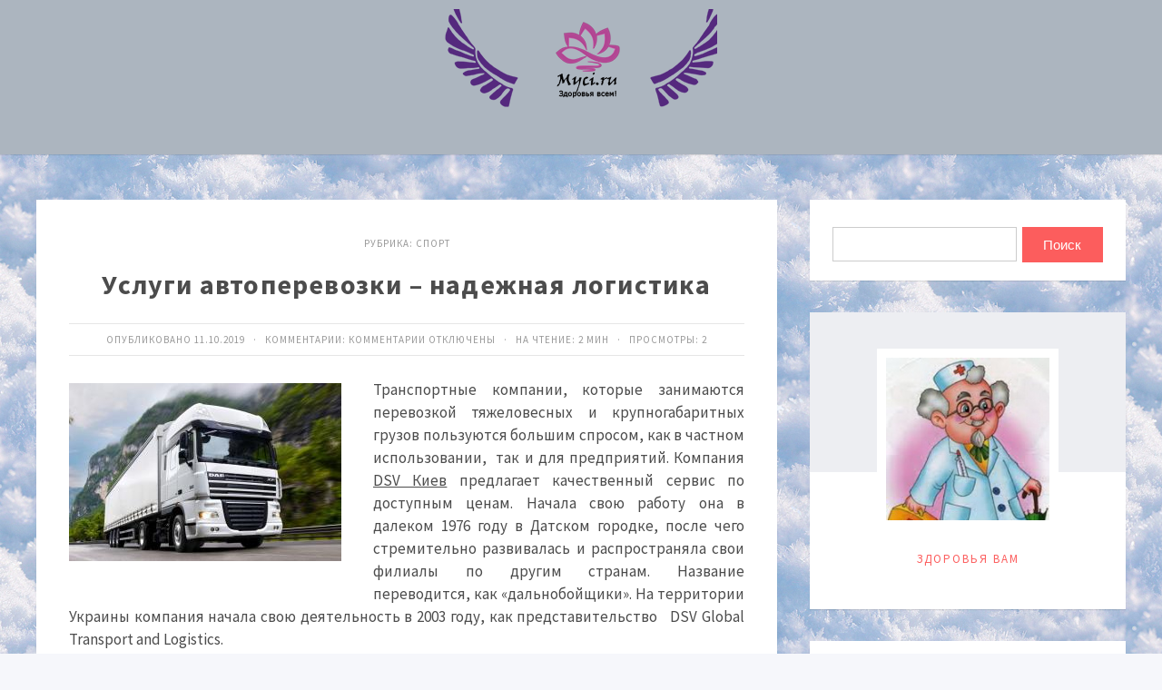

--- FILE ---
content_type: text/html; charset=UTF-8
request_url: https://myci.ru/sport/yslygi-avtoperevozki-nadejnaia-logistika
body_size: 57704
content:
<!DOCTYPE html>
<html lang="ru-RU" class="no-js">
<head>
<meta charset="UTF-8">
<meta name="viewport" content="width=device-width, initial-scale=1">
<link rel="profile" href="http://gmpg.org/xfn/11">
<!-- фавикон -->
<link href="https://myci.ru/wp-content/uploads/2019/06/favicon_m.png" rel="icon" type="image/x-icon"><title>Услуги автоперевозки – надежная логистика | Здоровья Вам</title>
<meta name='robots' content='max-image-preview:large' />

<!-- This site is optimized with the Yoast SEO plugin v13.2 - https://yoast.com/wordpress/plugins/seo/ -->
<meta name="robots" content="max-snippet:-1, max-image-preview:large, max-video-preview:-1"/>
<link rel="canonical" href="https://myci.ru/sport/yslygi-avtoperevozki-nadejnaia-logistika" />
<meta property="og:locale" content="ru_RU" />
<meta property="og:type" content="article" />
<meta property="og:title" content="Услуги автоперевозки – надежная логистика | Здоровья Вам" />
<meta property="og:description" content="Транспортные компании, которые занимаются перевозкой тяжеловесных и крупногабаритных грузов пользуются большим спросом, как в частном использовании,&nbsp; так и для предприятий. Компания DSV Киев предлагает качественный сервис по доступным ценам. Начала свою работу она в далеком 1976 году в Датском городке, после чего стремительно развивалась и распространяла свои филиалы по другим странам. Название переводится, как «дальнобойщики». &hellip;" />
<meta property="og:url" content="https://myci.ru/sport/yslygi-avtoperevozki-nadejnaia-logistika" />
<meta property="og:site_name" content="Здоровья Вам" />
<meta property="article:section" content="Спорт" />
<meta property="article:published_time" content="2019-10-11T18:00:38+00:00" />
<meta property="og:image" content="https://myci.ru/wp-content/uploads/2019/10/22d0ac12f730ff21e28c80b3d2f7679c.jpeg" />
<meta property="og:image:secure_url" content="https://myci.ru/wp-content/uploads/2019/10/22d0ac12f730ff21e28c80b3d2f7679c.jpeg" />
<meta name="twitter:card" content="summary_large_image" />
<meta name="twitter:description" content="Транспортные компании, которые занимаются перевозкой тяжеловесных и крупногабаритных грузов пользуются большим спросом, как в частном использовании,&nbsp; так и для предприятий. Компания DSV Киев предлагает качественный сервис по доступным ценам. Начала свою работу она в далеком 1976 году в Датском городке, после чего стремительно развивалась и распространяла свои филиалы по другим странам. Название переводится, как «дальнобойщики». [&hellip;]" />
<meta name="twitter:title" content="Услуги автоперевозки – надежная логистика | Здоровья Вам" />
<meta name="twitter:image" content="https://myci.ru/wp-content/uploads/2019/10/22d0ac12f730ff21e28c80b3d2f7679c.jpeg" />
<script type='application/ld+json' class='yoast-schema-graph yoast-schema-graph--main'>{"@context":"https://schema.org","@graph":[{"@type":["Person","Organization"],"@id":"https://myci.ru/#/schema/person/73832224aa0da0d2b35e2a7158684267","name":"admin","image":{"@type":"ImageObject","@id":"https://myci.ru/#personlogo","inLanguage":"ru-RU","url":"https://secure.gravatar.com/avatar/76a1f1bec2c8975cbae9befd5481a21a?s=96&d=mm&r=g","caption":"admin"},"logo":{"@id":"https://myci.ru/#personlogo"},"sameAs":[]},{"@type":"WebSite","@id":"https://myci.ru/#website","url":"https://myci.ru/","name":"\u0417\u0434\u043e\u0440\u043e\u0432\u044c\u044f \u0412\u0430\u043c","inLanguage":"ru-RU","publisher":{"@id":"https://myci.ru/#/schema/person/73832224aa0da0d2b35e2a7158684267"},"potentialAction":{"@type":"SearchAction","target":"https://myci.ru/?s={search_term_string}","query-input":"required name=search_term_string"}},{"@type":"ImageObject","@id":"https://myci.ru/sport/yslygi-avtoperevozki-nadejnaia-logistika#primaryimage","inLanguage":"ru-RU","url":"https://myci.ru/wp-content/uploads/2019/10/22d0ac12f730ff21e28c80b3d2f7679c.jpeg","width":300,"height":196},{"@type":"WebPage","@id":"https://myci.ru/sport/yslygi-avtoperevozki-nadejnaia-logistika#webpage","url":"https://myci.ru/sport/yslygi-avtoperevozki-nadejnaia-logistika","name":"\u0423\u0441\u043b\u0443\u0433\u0438 \u0430\u0432\u0442\u043e\u043f\u0435\u0440\u0435\u0432\u043e\u0437\u043a\u0438 \u2013 \u043d\u0430\u0434\u0435\u0436\u043d\u0430\u044f \u043b\u043e\u0433\u0438\u0441\u0442\u0438\u043a\u0430 | \u0417\u0434\u043e\u0440\u043e\u0432\u044c\u044f \u0412\u0430\u043c","isPartOf":{"@id":"https://myci.ru/#website"},"inLanguage":"ru-RU","primaryImageOfPage":{"@id":"https://myci.ru/sport/yslygi-avtoperevozki-nadejnaia-logistika#primaryimage"},"datePublished":"2019-10-11T18:00:38+00:00","dateModified":"2019-10-11T18:00:38+00:00"},{"@type":"Article","@id":"https://myci.ru/sport/yslygi-avtoperevozki-nadejnaia-logistika#article","isPartOf":{"@id":"https://myci.ru/sport/yslygi-avtoperevozki-nadejnaia-logistika#webpage"},"author":{"@id":"https://myci.ru/#/schema/person/73832224aa0da0d2b35e2a7158684267"},"headline":"\u0423\u0441\u043b\u0443\u0433\u0438 \u0430\u0432\u0442\u043e\u043f\u0435\u0440\u0435\u0432\u043e\u0437\u043a\u0438 \u2013 \u043d\u0430\u0434\u0435\u0436\u043d\u0430\u044f \u043b\u043e\u0433\u0438\u0441\u0442\u0438\u043a\u0430","datePublished":"2019-10-11T18:00:38+00:00","dateModified":"2019-10-11T18:00:38+00:00","commentCount":0,"mainEntityOfPage":{"@id":"https://myci.ru/sport/yslygi-avtoperevozki-nadejnaia-logistika#webpage"},"publisher":{"@id":"https://myci.ru/#/schema/person/73832224aa0da0d2b35e2a7158684267"},"image":{"@id":"https://myci.ru/sport/yslygi-avtoperevozki-nadejnaia-logistika#primaryimage"},"articleSection":"\u0421\u043f\u043e\u0440\u0442","inLanguage":"ru-RU"}]}</script>
<!-- / Yoast SEO plugin. -->

<link rel='dns-prefetch' href='//fonts.googleapis.com' />
<link rel="alternate" type="application/rss+xml" title="Здоровья Вам &raquo; Лента" href="https://myci.ru/feed" />
<link rel="alternate" type="application/rss+xml" title="Здоровья Вам &raquo; Лента комментариев" href="https://myci.ru/comments/feed" />
<link rel='stylesheet' id='wp-block-library-css' href='https://myci.ru/wp-includes/css/dist/block-library/style.min.css?ver=6.4.7' type='text/css' media='all' />
<style id='classic-theme-styles-inline-css' type='text/css'>
/*! This file is auto-generated */
.wp-block-button__link{color:#fff;background-color:#32373c;border-radius:9999px;box-shadow:none;text-decoration:none;padding:calc(.667em + 2px) calc(1.333em + 2px);font-size:1.125em}.wp-block-file__button{background:#32373c;color:#fff;text-decoration:none}
</style>
<style id='global-styles-inline-css' type='text/css'>
body{--wp--preset--color--black: #000000;--wp--preset--color--cyan-bluish-gray: #abb8c3;--wp--preset--color--white: #ffffff;--wp--preset--color--pale-pink: #f78da7;--wp--preset--color--vivid-red: #cf2e2e;--wp--preset--color--luminous-vivid-orange: #ff6900;--wp--preset--color--luminous-vivid-amber: #fcb900;--wp--preset--color--light-green-cyan: #7bdcb5;--wp--preset--color--vivid-green-cyan: #00d084;--wp--preset--color--pale-cyan-blue: #8ed1fc;--wp--preset--color--vivid-cyan-blue: #0693e3;--wp--preset--color--vivid-purple: #9b51e0;--wp--preset--gradient--vivid-cyan-blue-to-vivid-purple: linear-gradient(135deg,rgba(6,147,227,1) 0%,rgb(155,81,224) 100%);--wp--preset--gradient--light-green-cyan-to-vivid-green-cyan: linear-gradient(135deg,rgb(122,220,180) 0%,rgb(0,208,130) 100%);--wp--preset--gradient--luminous-vivid-amber-to-luminous-vivid-orange: linear-gradient(135deg,rgba(252,185,0,1) 0%,rgba(255,105,0,1) 100%);--wp--preset--gradient--luminous-vivid-orange-to-vivid-red: linear-gradient(135deg,rgba(255,105,0,1) 0%,rgb(207,46,46) 100%);--wp--preset--gradient--very-light-gray-to-cyan-bluish-gray: linear-gradient(135deg,rgb(238,238,238) 0%,rgb(169,184,195) 100%);--wp--preset--gradient--cool-to-warm-spectrum: linear-gradient(135deg,rgb(74,234,220) 0%,rgb(151,120,209) 20%,rgb(207,42,186) 40%,rgb(238,44,130) 60%,rgb(251,105,98) 80%,rgb(254,248,76) 100%);--wp--preset--gradient--blush-light-purple: linear-gradient(135deg,rgb(255,206,236) 0%,rgb(152,150,240) 100%);--wp--preset--gradient--blush-bordeaux: linear-gradient(135deg,rgb(254,205,165) 0%,rgb(254,45,45) 50%,rgb(107,0,62) 100%);--wp--preset--gradient--luminous-dusk: linear-gradient(135deg,rgb(255,203,112) 0%,rgb(199,81,192) 50%,rgb(65,88,208) 100%);--wp--preset--gradient--pale-ocean: linear-gradient(135deg,rgb(255,245,203) 0%,rgb(182,227,212) 50%,rgb(51,167,181) 100%);--wp--preset--gradient--electric-grass: linear-gradient(135deg,rgb(202,248,128) 0%,rgb(113,206,126) 100%);--wp--preset--gradient--midnight: linear-gradient(135deg,rgb(2,3,129) 0%,rgb(40,116,252) 100%);--wp--preset--font-size--small: 13px;--wp--preset--font-size--medium: 20px;--wp--preset--font-size--large: 36px;--wp--preset--font-size--x-large: 42px;--wp--preset--spacing--20: 0.44rem;--wp--preset--spacing--30: 0.67rem;--wp--preset--spacing--40: 1rem;--wp--preset--spacing--50: 1.5rem;--wp--preset--spacing--60: 2.25rem;--wp--preset--spacing--70: 3.38rem;--wp--preset--spacing--80: 5.06rem;--wp--preset--shadow--natural: 6px 6px 9px rgba(0, 0, 0, 0.2);--wp--preset--shadow--deep: 12px 12px 50px rgba(0, 0, 0, 0.4);--wp--preset--shadow--sharp: 6px 6px 0px rgba(0, 0, 0, 0.2);--wp--preset--shadow--outlined: 6px 6px 0px -3px rgba(255, 255, 255, 1), 6px 6px rgba(0, 0, 0, 1);--wp--preset--shadow--crisp: 6px 6px 0px rgba(0, 0, 0, 1);}:where(.is-layout-flex){gap: 0.5em;}:where(.is-layout-grid){gap: 0.5em;}body .is-layout-flow > .alignleft{float: left;margin-inline-start: 0;margin-inline-end: 2em;}body .is-layout-flow > .alignright{float: right;margin-inline-start: 2em;margin-inline-end: 0;}body .is-layout-flow > .aligncenter{margin-left: auto !important;margin-right: auto !important;}body .is-layout-constrained > .alignleft{float: left;margin-inline-start: 0;margin-inline-end: 2em;}body .is-layout-constrained > .alignright{float: right;margin-inline-start: 2em;margin-inline-end: 0;}body .is-layout-constrained > .aligncenter{margin-left: auto !important;margin-right: auto !important;}body .is-layout-constrained > :where(:not(.alignleft):not(.alignright):not(.alignfull)){max-width: var(--wp--style--global--content-size);margin-left: auto !important;margin-right: auto !important;}body .is-layout-constrained > .alignwide{max-width: var(--wp--style--global--wide-size);}body .is-layout-flex{display: flex;}body .is-layout-flex{flex-wrap: wrap;align-items: center;}body .is-layout-flex > *{margin: 0;}body .is-layout-grid{display: grid;}body .is-layout-grid > *{margin: 0;}:where(.wp-block-columns.is-layout-flex){gap: 2em;}:where(.wp-block-columns.is-layout-grid){gap: 2em;}:where(.wp-block-post-template.is-layout-flex){gap: 1.25em;}:where(.wp-block-post-template.is-layout-grid){gap: 1.25em;}.has-black-color{color: var(--wp--preset--color--black) !important;}.has-cyan-bluish-gray-color{color: var(--wp--preset--color--cyan-bluish-gray) !important;}.has-white-color{color: var(--wp--preset--color--white) !important;}.has-pale-pink-color{color: var(--wp--preset--color--pale-pink) !important;}.has-vivid-red-color{color: var(--wp--preset--color--vivid-red) !important;}.has-luminous-vivid-orange-color{color: var(--wp--preset--color--luminous-vivid-orange) !important;}.has-luminous-vivid-amber-color{color: var(--wp--preset--color--luminous-vivid-amber) !important;}.has-light-green-cyan-color{color: var(--wp--preset--color--light-green-cyan) !important;}.has-vivid-green-cyan-color{color: var(--wp--preset--color--vivid-green-cyan) !important;}.has-pale-cyan-blue-color{color: var(--wp--preset--color--pale-cyan-blue) !important;}.has-vivid-cyan-blue-color{color: var(--wp--preset--color--vivid-cyan-blue) !important;}.has-vivid-purple-color{color: var(--wp--preset--color--vivid-purple) !important;}.has-black-background-color{background-color: var(--wp--preset--color--black) !important;}.has-cyan-bluish-gray-background-color{background-color: var(--wp--preset--color--cyan-bluish-gray) !important;}.has-white-background-color{background-color: var(--wp--preset--color--white) !important;}.has-pale-pink-background-color{background-color: var(--wp--preset--color--pale-pink) !important;}.has-vivid-red-background-color{background-color: var(--wp--preset--color--vivid-red) !important;}.has-luminous-vivid-orange-background-color{background-color: var(--wp--preset--color--luminous-vivid-orange) !important;}.has-luminous-vivid-amber-background-color{background-color: var(--wp--preset--color--luminous-vivid-amber) !important;}.has-light-green-cyan-background-color{background-color: var(--wp--preset--color--light-green-cyan) !important;}.has-vivid-green-cyan-background-color{background-color: var(--wp--preset--color--vivid-green-cyan) !important;}.has-pale-cyan-blue-background-color{background-color: var(--wp--preset--color--pale-cyan-blue) !important;}.has-vivid-cyan-blue-background-color{background-color: var(--wp--preset--color--vivid-cyan-blue) !important;}.has-vivid-purple-background-color{background-color: var(--wp--preset--color--vivid-purple) !important;}.has-black-border-color{border-color: var(--wp--preset--color--black) !important;}.has-cyan-bluish-gray-border-color{border-color: var(--wp--preset--color--cyan-bluish-gray) !important;}.has-white-border-color{border-color: var(--wp--preset--color--white) !important;}.has-pale-pink-border-color{border-color: var(--wp--preset--color--pale-pink) !important;}.has-vivid-red-border-color{border-color: var(--wp--preset--color--vivid-red) !important;}.has-luminous-vivid-orange-border-color{border-color: var(--wp--preset--color--luminous-vivid-orange) !important;}.has-luminous-vivid-amber-border-color{border-color: var(--wp--preset--color--luminous-vivid-amber) !important;}.has-light-green-cyan-border-color{border-color: var(--wp--preset--color--light-green-cyan) !important;}.has-vivid-green-cyan-border-color{border-color: var(--wp--preset--color--vivid-green-cyan) !important;}.has-pale-cyan-blue-border-color{border-color: var(--wp--preset--color--pale-cyan-blue) !important;}.has-vivid-cyan-blue-border-color{border-color: var(--wp--preset--color--vivid-cyan-blue) !important;}.has-vivid-purple-border-color{border-color: var(--wp--preset--color--vivid-purple) !important;}.has-vivid-cyan-blue-to-vivid-purple-gradient-background{background: var(--wp--preset--gradient--vivid-cyan-blue-to-vivid-purple) !important;}.has-light-green-cyan-to-vivid-green-cyan-gradient-background{background: var(--wp--preset--gradient--light-green-cyan-to-vivid-green-cyan) !important;}.has-luminous-vivid-amber-to-luminous-vivid-orange-gradient-background{background: var(--wp--preset--gradient--luminous-vivid-amber-to-luminous-vivid-orange) !important;}.has-luminous-vivid-orange-to-vivid-red-gradient-background{background: var(--wp--preset--gradient--luminous-vivid-orange-to-vivid-red) !important;}.has-very-light-gray-to-cyan-bluish-gray-gradient-background{background: var(--wp--preset--gradient--very-light-gray-to-cyan-bluish-gray) !important;}.has-cool-to-warm-spectrum-gradient-background{background: var(--wp--preset--gradient--cool-to-warm-spectrum) !important;}.has-blush-light-purple-gradient-background{background: var(--wp--preset--gradient--blush-light-purple) !important;}.has-blush-bordeaux-gradient-background{background: var(--wp--preset--gradient--blush-bordeaux) !important;}.has-luminous-dusk-gradient-background{background: var(--wp--preset--gradient--luminous-dusk) !important;}.has-pale-ocean-gradient-background{background: var(--wp--preset--gradient--pale-ocean) !important;}.has-electric-grass-gradient-background{background: var(--wp--preset--gradient--electric-grass) !important;}.has-midnight-gradient-background{background: var(--wp--preset--gradient--midnight) !important;}.has-small-font-size{font-size: var(--wp--preset--font-size--small) !important;}.has-medium-font-size{font-size: var(--wp--preset--font-size--medium) !important;}.has-large-font-size{font-size: var(--wp--preset--font-size--large) !important;}.has-x-large-font-size{font-size: var(--wp--preset--font-size--x-large) !important;}
.wp-block-navigation a:where(:not(.wp-element-button)){color: inherit;}
:where(.wp-block-post-template.is-layout-flex){gap: 1.25em;}:where(.wp-block-post-template.is-layout-grid){gap: 1.25em;}
:where(.wp-block-columns.is-layout-flex){gap: 2em;}:where(.wp-block-columns.is-layout-grid){gap: 2em;}
.wp-block-pullquote{font-size: 1.5em;line-height: 1.6;}
</style>
<link rel='stylesheet' id='bwpt-sc-genericons-style-css' href='https://myci.ru/wp-content/plugins/bwp-shortcodes/genericons/genericons.css?ver=6.4.7' type='text/css' media='all' />
<link rel='stylesheet' id='bwpt-sc-main-style-css' href='https://myci.ru/wp-content/plugins/bwp-shortcodes/css/bwp-shortcodes-style.css?ver=6.4.7' type='text/css' media='all' />
<link rel='stylesheet' id='dashicons-css' href='https://myci.ru/wp-includes/css/dashicons.min.css?ver=6.4.7' type='text/css' media='all' />
<link rel='stylesheet' id='post-views-counter-frontend-css' href='https://myci.ru/wp-content/plugins/post-views-counter/css/frontend.css?ver=1.3.1' type='text/css' media='all' />
<link rel='stylesheet' id='toc-screen-css' href='https://myci.ru/wp-content/plugins/table-of-contents-plus/screen.min.css?ver=1509' type='text/css' media='all' />
<link rel='stylesheet' id='wp-pagenavi-css' href='https://myci.ru/wp-content/plugins/wp-pagenavi/pagenavi-css.css?ver=2.70' type='text/css' media='all' />
<link rel='stylesheet' id='parent-style-css' href='https://myci.ru/wp-content/themes/simpatika/style.css?ver=6.4.7' type='text/css' media='all' />
<link rel='stylesheet' id='theme-style-css' href='https://myci.ru/wp-content/themes/simpatika-child-theme/style.css' type='text/css' media='all' />
<link rel='stylesheet' id='source-sans-css' href='//fonts.googleapis.com/css?family=Source+Sans+Pro:400,700&#038;subset=latin,cyrillic' type='text/css' media='all' />
<script type="text/javascript" src="https://myci.ru/wp-includes/js/jquery/jquery.min.js?ver=3.7.1" id="jquery-core-js"></script>
<script type="text/javascript" src="https://myci.ru/wp-includes/js/jquery/jquery-migrate.min.js?ver=3.4.1" id="jquery-migrate-js"></script>
<script type="text/javascript" id="ai-js-js-extra">
/* <![CDATA[ */
var MyAjax = {"ajaxurl":"https:\/\/myci.ru\/wp-admin\/admin-ajax.php","security":"e80f8d2dbb"};
/* ]]> */
</script>
<script type="text/javascript" src="https://myci.ru/wp-content/plugins/advanced-iframe/js/ai.min.js?ver=1" id="ai-js-js"></script>
<link rel="https://api.w.org/" href="https://myci.ru/wp-json/" /><link rel="alternate" type="application/json" href="https://myci.ru/wp-json/wp/v2/posts/11787" /><link rel='shortlink' href='https://myci.ru/?p=11787' />
<link rel="alternate" type="application/json+oembed" href="https://myci.ru/wp-json/oembed/1.0/embed?url=https%3A%2F%2Fmyci.ru%2Fsport%2Fyslygi-avtoperevozki-nadejnaia-logistika" />
<link rel="alternate" type="text/xml+oembed" href="https://myci.ru/wp-json/oembed/1.0/embed?url=https%3A%2F%2Fmyci.ru%2Fsport%2Fyslygi-avtoperevozki-nadejnaia-logistika&#038;format=xml" />
<style type="text/css">.recentcomments a{display:inline !important;padding:0 !important;margin:0 !important;}</style><style>body{ color:#4c4c4c; background:#f6f7fb}.header, .menunav .fixed {background: #acb5bf}.menunav ul {border-top:1px solid #ebebeb} .logo h1.site-title a,  .logo span.site-title a{background-image: url('https://myci.ru/wp-content/uploads/2019/08/logos4-7.png'); background-repeat: no-repeat;  width: 300px; height:150px}  .logo h1 a,  .logo span a{color:#4c4c4c} .form-submit{margin-bottom:30px; display: none} a, comment-edit-link a {color:#4c4c4c}a:hover, ol.commentlist li div.reply:hover, .foot-col  .side-blok a:hover, .post-col a:hover, .credits a:hover, a#cancel-comment-reply-link, .comments-box .navigation a:hover, h2.post-title a:hover, .tech-info a:hover, h2.carousel-title a:hover, comment-edit-link a:hover, .post-info a:hover, .post-info-bottom a:hover, .home-post-info a:hover, .recent-posts-content a:hover{color:#fc5d5d}	 .menunav li a,  .sf-sub-indicator:after, #mob .icon:before, #mob a { color:#4c4c4c}   .menunav ul li ul {background: #fc5d5d} .menunav li a:hover { color:#fc5d5d} .menunav ul li ul li a, ul.sub-menu .sf-sub-indicator:after,  .menunav ul li ul li a:hover  {color: #fff !important}.foot-col  .side-blok, .foot-col  .side-blok a,   .credits a,   ul.bottom-nav li:after  {   color:#eaeaea}   .credits-inner {  border-top: 1px solid #999}@media only screen and (max-width:768px){ .gp-bottom-menu{  border-bottom: 2px solid #999}} .post-col{ float:left;width:68%;margin-right:3%} @media only screen and (max-width:1024px){.post-col  {float:left;width:100%;margin-right:0; margin-left:0}}h1, h2, h3, h4, h5, h6, h2.post-title a, h3#reply-title, .comment-title,     h2.post-title a,  .recent-posts-content a, .inner-post-navigation a  {  color:#4c4c4c}   p.site-desc{color:#999}.footer, .credits{ background:#333}.credits p, .credits a{ color:#eaeaea}.side-title span {  border-bottom: 1px solid #999; color: #999}  .gp-about-me-img:before{background:#edeef2 } .gp-about-me-name    {color:#fc5d5d}.about-author a  { color: }a.more-link, .wpcf7 input[type="submit"], .comment-form input[type="submit"],  .side-blok #searchsubmit, .flex-direction-nav a,   .owl-prev, .owl-next, .wp-pagenavi  .current, .wp-pagenavi a:hover, #backtop, .error404 #searchsubmit, ul#filters a.selected, ul#filters a:hover, .inner-post-navigation .article:hover:before, .widget_post_views_counter_list_widget ol li:before   {background:#fc5d5d; color:#ffffff}  .social-bar ul li a:hover{background:#a53b3b} .wp-pagenavi  .current {background:#fc5d5d;  border:1px solid #fc5d5d !important}.wp-pagenavi a:hover{background:#fc5d5d; border:1px solid #fc5d5d !important} .side-blok .tagcloud a {background:#f2f2f2} .side-blok .tagcloud a {color:#888}a.more-link:hover,   a.read-more:hover, .wpcf7 input[type="submit"]:hover, .comment-form input[type="submit"]:hover,  .side-blok #searchsubmit:hover, ol.commentlist li .replylink:hover, .error404 #searchsubmit:hover, .widget_post_views_counter_list_widget ol li:hover:before,   .side-blok .tagcloud a:hover   {background:#a53b3b;  color:#ffffff}   .side-blok .nice-cats li.cat-item, .side-blok .nice-cats li.cat-item:hover .post_count { background:#f9f9f9 } .nice-cats li.cat-item .post_count, .nice-cats li.cat-item:hover  { background:#eaeaea}.side-blok .nice-cats li.cat-item a, .side-blok .nice-cats li.cat-item .post_count  {color:#444} .nice-cats li:before  {color:#ddd}   .nice-cats li:hover:before {color:#444} blockquote {background:#f9f9f9} blockquote{color:#4c4c4c} blockquote:before {background:#4c4c4c} .custom-footer-content { width:100%; text-align: center} @media only screen and (max-width:768px){.custom-footer-content { width:100%; text-align: center; padding-bottom: 30px}}
</style>
<style type="text/css" id="custom-background-css">
body.custom-background { background-image: url("https://myci.ru/wp-content/uploads/2019/06/77c.jpg"); background-position: left top; background-size: auto; background-repeat: repeat; background-attachment: scroll; }
</style>
	<link rel="icon" href="https://myci.ru/wp-content/uploads/2019/06/cropped-favicon_m-32x32.png" sizes="32x32" />
<link rel="icon" href="https://myci.ru/wp-content/uploads/2019/06/cropped-favicon_m-192x192.png" sizes="192x192" />
<link rel="apple-touch-icon" href="https://myci.ru/wp-content/uploads/2019/06/cropped-favicon_m-180x180.png" />
<meta name="msapplication-TileImage" content="https://myci.ru/wp-content/uploads/2019/06/cropped-favicon_m-270x270.png" />
</head>
<body class="post-template-default single single-post postid-11787 single-format-standard custom-background">

 
<div class="header">
<div class="header-inner">
<!-- логотип / заголовок -->
<div class="logo imglogo">
<span  class="site-title"><a href="/">Здоровья Вам</a></span>
 
</div><!-- end logo imglogo --> 
<div id="menu" class="menunav" style="display: none">
 <ul id="menu-menu-1" class="top-menu"><li id="menu-item-13" class="menu-item menu-item-type-custom menu-item-object-custom menu-item-13"><a href="/">Главная</a></li>
<li id="menu-item-11" class="menu-item menu-item-type-post_type menu-item-object-page menu-item-11"><a href="https://myci.ru/vse-stati">Все статьи</a></li>
<li id="menu-item-14" class="menu-item menu-item-type-custom menu-item-object-custom menu-item-has-children menu-item-14"><a href="#">Рубрики</a>
<ul class="sub-menu">
	<li id="menu-item-15" class="menu-item menu-item-type-taxonomy menu-item-object-category menu-item-15"><a href="https://myci.ru/category/bolezni">Болезни</a></li>
	<li id="menu-item-16" class="menu-item menu-item-type-taxonomy menu-item-object-category menu-item-16"><a href="https://myci.ru/category/krasota">Красота</a></li>
	<li id="menu-item-17" class="menu-item menu-item-type-taxonomy menu-item-object-category menu-item-17"><a href="https://myci.ru/category/medicina">Медицина</a></li>
	<li id="menu-item-18" class="menu-item menu-item-type-taxonomy menu-item-object-category menu-item-18"><a href="https://myci.ru/category/psihologiya">Психология</a></li>
	<li id="menu-item-60" class="menu-item menu-item-type-taxonomy menu-item-object-category menu-item-60"><a href="https://myci.ru/category/semya">Семья</a></li>
	<li id="menu-item-19" class="menu-item menu-item-type-taxonomy menu-item-object-category current-post-ancestor current-menu-parent current-post-parent menu-item-19"><a href="https://myci.ru/category/sport">Спорт</a></li>
</ul>
</li>
</ul>  <div class="toggle-search active"><i class="fa fa-search" aria-hidden="true"></i></div>
</div><!-- end // menunav -->
<div id="mob">
 <!--noindex--><a href="#mobilemenu"><span class="icon"></span>Открыть меню</a><!--/noindex--> 
</div><!-- end // mob -->
</div><!-- end // header inner-->
</div><!-- end // header-->
<div class="clear"></div>

 
<div class="container gp-clearfix">
   <div class="post-col">
 <div id="post-11787" class="single-entry post-11787 post type-post status-publish format-standard has-post-thumbnail hentry category-sport">
<div class="post-head">
	
<span class="post-info">
Рубрика: <a href="https://myci.ru/category/sport" rel="category tag">Спорт</a> 
</span>
 <h1 class="post-title">Услуги автоперевозки – надежная логистика</h1>
	
<div class="post-info-bottom"> 
Опубликовано 11.10.2019 &nbsp; &middot; &nbsp;  
Комментарии: <span>Комментарии<span class="screen-reader-text"> к записи Услуги автоперевозки – надежная логистика</span> отключены</span> 
	
&nbsp; &middot; &nbsp;
На чтение: 2 мин   
 &nbsp; &middot; &nbsp;
Просмотры: <div class="post-views post-11787 entry-meta">
			
			
			<span class="post-views-count">2</span>
			</div></div>
 </div><!-- end  post head-->

 <p><img decoding="async" class="alignleft" src="/wp-content/uploads/2019/10/22d0ac12f730ff21e28c80b3d2f7679c.jpeg" /></p>
<p>		<P align=justify>Транспортные компании, которые занимаются перевозкой тяжеловесных и крупногабаритных грузов пользуются большим спросом, как в частном использовании,&nbsp; так и для предприятий. Компания <A href="https://dsv.ua/">DSV Киев</A> предлагает качественный сервис по доступным ценам. Начала свою работу она в далеком 1976 году в Датском городке, после чего стремительно развивалась и распространяла свои филиалы по другим странам. Название переводится, как «дальнобойщики». На территории Украины компания начала свою деятельность в 2003 году, как представительство&nbsp;&nbsp; DSV Global Transport and Logistics.</P></p>
<p><P align=justify>Доставка по Украине курьерской службой</P><br />
<P align=justify><A href="https://dsv.ua/kurerskaya-dostavka-po-ukraine">Автоперевозки по Украине</A> <span id="more-11787"></span>является самой распространенной услугой и это обусловлено тем фактором, что быстро и надежно можно осуществить доставку груза в указанное место.&nbsp; Данный вид перевозки подходит как для малых грузов, так и для многотонных. В зависимости от типа груза используется специальный транспорт. Автопарк компании большой и справится с любой поставленной задачей. За многие годы работы компания отшлифовывала условия перевозок, чтобы сделать предоставление услуг удобным для заказчика. Автоперевозка – это не просто доставка груза из одного пункта в другой, это полный комплекс услуг, которые соответствуют высоким стандартам. Вид транспортировки будет выбираться в зависимости от типа заказа, габаритов груза и пожеланий клиентов. Стоимость услуги будет рассчитываться менеджером компании для каждого заказчика индивидуально. По территории Украины доставка осуществляется&nbsp; в течении нескольких дней, а значит Ваш груз будет доставлен к месту назначения в срок. </P></p>
<p><P align=justify>Транспортировка негабаритных грузов</P><br />
<P align=justify><A href="https://dsv.ua/negabaritnye-perevozki">Негабаритные перевозки</A> являются для компании ответственным заданием. Это процесс, который нуждается в тщательной проверке, обеспечения безопасности и надежности. На протяжении всего пути, груз будет отслеживаться менеджером. При перевозках учитывается большое количество факторов: высота мостов, туннели&nbsp;, качество дорог и их загруженность, а также погодные условия.&nbsp; В качестве негабаритных грузов могут выступать:</P><br />
<P align=justify>• Строительная техника и материалы.<BR>• Промышленное оборудование. <BR>• Сельскохозяйственная техника и приспособления.<BR>• Профессиональная техника медицинского направления. <BR>• Авиа комплектующие и авиационное оборудование<BR>• Другие виды негабаритной техники. </P><br />
<P align=justify>Воспользовавшись услугами компании DSV можно оценить высокий уровень выполнения работ, слаженный процесс, приятные условия и скорость доставки грузов.</P><br />
<P align=justify><BR>&nbsp;</P></p>
	

 <div class="post-foot">
	
 <div class="share-post">
<!--noindex-->
 <script src="//yastatic.net/es5-shims/0.0.2/es5-shims.min.js"></script>
<script src="//yastatic.net/share2/share.js"></script>
<div class="ya-share2" data-services="vkontakte,facebook,odnoklassniki,twitter,viber,whatsapp,skype,telegram"></div>
<!--/noindex-->
</div> <!-- end share-post  -->
 <span class="post-info-bottom"> 
  &nbsp;
</span>
</div><!-- end  post foot-->
 
 </div><!-- end // post entry -->
<div class="clear"></div>

	
 

<div  class="related-posts">
<p>Похожие записи</p>
  <div class="isotope-wrap">
 <div id="isotope-list">
  
<div id="post-19862" class="entry post-19862 post type-post status-publish format-standard has-post-thumbnail hentry category-sport">
<a href="https://myci.ru/sport/oksisaiz-hydeem-s-marinoi-korpan"><div class="related-posts-img" style=" background-image: url(https://myci.ru/wp-content/uploads/2019/12/2543b5d4ee494c2a825d817c6715a98f.jpeg)">
  </div><!-- end // entry-blok-img-->
<div class="related-posts-inner">
  <h2>Оксисайз: худеем с Мариной Корпан</h2>
</div><!-- end // entry-square inner  --> 
</a>
</div><!-- end // entry   --> 

 
<div id="post-18681" class="entry post-18681 post type-post status-publish format-standard has-post-thumbnail hentry category-sport">
<a href="https://myci.ru/sport/vsegda-li-nyjno-borotsia-s-polnotoi"><div class="related-posts-img" style=" background-image: url(https://myci.ru/wp-content/uploads/2019/11/0d4d85e598e041cbcae859260ddddf37.jpeg)">
  </div><!-- end // entry-blok-img-->
<div class="related-posts-inner">
  <h2>Всегда ли нужно бороться с полнотой</h2>
</div><!-- end // entry-square inner  --> 
</a>
</div><!-- end // entry   --> 

 
<div id="post-25893" class="entry post-25893 post type-post status-publish format-standard has-post-thumbnail hentry category-sport">
<a href="https://myci.ru/sport/eksperty-fizicheskaia-aktivnost-ne-mojet-obognat-plohyu-diety"><div class="related-posts-img" style=" background-image: url(https://myci.ru/wp-content/uploads/2020/01/95587128463a3f55a362cd8e42a8a3f3.jpeg)">
  </div><!-- end // entry-blok-img-->
<div class="related-posts-inner">
  <h2>Эксперты: физическая активность не может обогнать плохую диету</h2>
</div><!-- end // entry-square inner  --> 
</a>
</div><!-- end // entry   --> 


 </div><!-- end // isotope-list -->
  </div><!-- end // isotope-wrap-->

</div><!-- end // post-related-->


    	

 	
 <div class="inner-post-navigation">
<span class="timeline"></span>

<div class="article">
<span>Предыдущая запись</span>
<a href="https://myci.ru/psihologiya/kak-zastavit-mozg-rabotat-v-lubom-vozraste-piat-nadejnyh-sposobov-2">Как заставить мозг работать в любом возрасте: пять надежных способов</a>
</div><!-- end // article -->
  

<div class="article">
<span>Следующая запись</span>
<a href="https://myci.ru/medicina/washing-machine-slot-cleaner-dlia-ochistki-stiralnoi-mashinki-bolshe-nikakih-nepriiatnyh-zapahov">Washing machine slot cleaner для очистки стиральной машинки: больше никаких неприятных запахов!</a>
</div><!-- end // article -->
  
</div><!-- end // inner-post-navigation -->
   </div><!-- end // postcol -->
 <div class="sidebar">
<div id="search-4" class="side-blok widget widget_search gp-clearfix"> <form role="search" method="get" id="searchform" class="searchform" action="https://myci.ru/">
				<div>
					<label class="screen-reader-text" for="s">Найти:</label>
					<input type="text" value="" name="s" id="s" />
					<input type="submit" id="searchsubmit" value="Поиск" />
				</div>
			</form></div> <div id="about-me-widget-3" class="side-blok widget about-me-widget gp-clearfix"> 		
		
	 
		 <div class="gp-about-me-img"><img src="https://myci.ru/wp-content/uploads/2019/06/avtor.jpg" alt=""></div>
			<div class="gp-about-me-name">Здоровья Вам</div>
			 <div class="gp-about-me-text"></div>
 
 
	</div> <div id="post_views_counter_list_widget-3" class="side-blok widget widget_post_views_counter_list_widget gp-clearfix">  <div class="side-title"><span>Популярные записи</span></div> <ol> 
			<li>
					<a class="post-title" href="https://myci.ru/medicina/neokard-ot-gipertonii-otzyvy-cena-gde-kypit-preparat-sostav">Неокард от гипертонии. Отзывы. Цена. Где купить препарат. Состав.</a> <span class="count">Просмотры: 25&nbsp;017 </span>
			</li>
			<li>
					<a class="post-title" href="https://myci.ru/medicina/articulat-18-otzyvov-o-artikylat-razvod-ili-pravda-realnye-i-otricatelnye-mneniia-pokypatelei-i-specialistov-gde-kypit-cena-instrykciia-po-primeneniu">Articulat &#8212; 18 отзывов о Артикулат Просмотры: развод или правда : реальные и отрицательные мнения покупателей и специалистов, где купить, цена, инструкция по применению</a> <span class="count">Просмотры: 20&nbsp;485 </span>
			</li>
			<li>
					<a class="post-title" href="https://myci.ru/medicina/toksipol-ot-parazitov-toxipol-otzyvy-cena-gde-kypit-preparat-sostav">ТОКСИПОЛ от паразитов. Toxipol отзывы. Цена. Где купить препарат. Состав.</a> <span class="count">Просмотры: 18&nbsp;113 </span>
			</li>
			<li>
					<a class="post-title" href="https://myci.ru/medicina/maxpotencial-dlia-potencii-otzyvy-makspotencial-cena-gde-kypit-preparat-sostav">MaxPotencial для потенции. Отзывы МаксПотенциал. Цена. Где купить препарат. Состав.</a> <span class="count">Просмотры: 17&nbsp;747 </span>
			</li>
			<li>
					<a class="post-title" href="https://myci.ru/medicina/aimanfun-18-otzyvov-o-aimanfan-razvod-ili-pravda-realnye-i-otricatelnye-mneniia-pokypatelei-i-specialistov-gde-kypit-cena-instrykciia-po-primeneniu">AimanFun &#8212; 18 отзывов о АйманФан Просмотры: развод или правда : реальные и отрицательные мнения покупателей и специалистов, где купить, цена, инструкция по применению</a> <span class="count">Просмотры: 17&nbsp;082 </span>
			</li></ol></div> <div id="categories-4" class="side-blok widget widget_categories gp-clearfix">  <div class="side-title"><span>Рубрики</span></div> 
			<ul>
					<li class="cat-item cat-item-2"><a href="https://myci.ru/category/bolezni">Болезни</a> <span class="post_count"> 1&nbsp;628 </span>
</li>
	<li class="cat-item cat-item-8"><a href="https://myci.ru/category/igry">Игры</a> <span class="post_count"> 9 </span>
</li>
	<li class="cat-item cat-item-3"><a href="https://myci.ru/category/krasota">Красота</a> <span class="post_count"> 19 </span>
</li>
	<li class="cat-item cat-item-1"><a href="https://myci.ru/category/medicina">Медицина</a> <span class="post_count"> 7&nbsp;082 </span>
</li>
	<li class="cat-item cat-item-9"><a href="https://myci.ru/category/onlajn-igru">Обзоры Онлайн Игр</a> <span class="post_count"> 7 </span>
</li>
	<li class="cat-item cat-item-4"><a href="https://myci.ru/category/psihologiya">Психология</a> <span class="post_count"> 3&nbsp;447 </span>
</li>
	<li class="cat-item cat-item-7"><a href="https://myci.ru/category/semya">Семья</a> <span class="post_count"> 33 </span>
</li>
	<li class="cat-item cat-item-5"><a href="https://myci.ru/category/sport">Спорт</a> <span class="post_count"> 2&nbsp;261 </span>
</li>
	<li class="cat-item cat-item-10"><a href="https://myci.ru/category/finansy">Финансы</a> <span class="post_count"> 60 </span>
</li>
			</ul>

			</div>        <div class="side-blok">
<div class="side-title"><span></span></div>
 
         
  
    <ul class="featured-cat-widget-post">
<li>
 <div class="entry-grid-img">
<a href="https://myci.ru/medicina/cardiodoc-kapsyly-ot-gipertonii-realnye-i-otricatelnye-mneniia-pokypatelei-i-specialistov-gde-kypit-cena-instrykciia-po-primeneniu-3"><img  src="https://myci.ru/wp-content/uploads/2026/01/29dbb4b9418d0a2339fe8cb0a785d43a-360x200.webp" alt="Cardiodoc — капсулы от гипертонии			: реальные и отрицательные мнения покупателей и специалистов, где купить, цена, инструкция по применению"> </a>
 </div><!-- end // entry-img  -->
<h2 class="post-title"><a rel="bookmark" href="https://myci.ru/medicina/cardiodoc-kapsyly-ot-gipertonii-realnye-i-otricatelnye-mneniia-pokypatelei-i-specialistov-gde-kypit-cena-instrykciia-po-primeneniu-3">Cardiodoc — капсулы от гипертонии			: реальные и отрицательные мнения покупателей и специалистов, где купить, цена, инструкция по применению</a></h2>
<p class="entry-text">

Содержание1 Что такое Cardiodoc и кому он нужен?2 Как работает Cardiodoc? Принцип действия3... </p>
</li>
  
  
    <ul class="featured-cat-widget-post">
<li>
 <div class="entry-grid-img">
<a href="https://myci.ru/medicina/alkozerox-sredstvo-ot-pohmelia-realnye-i-otricatelnye-mneniia-pokypatelei-i-specialistov-gde-kypit-cena-instrykciia-po-primeneniu"><img  src="https://myci.ru/wp-content/uploads/2026/01/8e726be88c8670323e233a11c6246f73-360x200.webp" alt="Alkozerox — средство от похмелья			: реальные и отрицательные мнения покупателей и специалистов, где купить, цена, инструкция по применению"> </a>
 </div><!-- end // entry-img  -->
<h2 class="post-title"><a rel="bookmark" href="https://myci.ru/medicina/alkozerox-sredstvo-ot-pohmelia-realnye-i-otricatelnye-mneniia-pokypatelei-i-specialistov-gde-kypit-cena-instrykciia-po-primeneniu">Alkozerox — средство от похмелья			: реальные и отрицательные мнения покупателей и специалистов, где купить, цена, инструкция по применению</a></h2>
<p class="entry-text">

Содержание1 Что такое Alkozerox и кому он нужен?2 Как работает Alkozerox? Принцип действия3... </p>
</li>
 </ul><!-- end // featured-cat-sidebar-post  -->


 
 
     </div><!-- end // side-blok -->
 
 
 
     <div class="side-blok widget">
<div class="side-title"><span></span></div>
 <div class="recent-posts-content">
	 <ul>
      


<li>
 
<a href="https://myci.ru/medicina/cardiodoc-kapsyly-ot-gipertonii-realnye-i-otricatelnye-mneniia-pokypatelei-i-specialistov-gde-kypit-cena-instrykciia-po-primeneniu-3"><img  src="https://myci.ru/wp-content/uploads/2026/01/29dbb4b9418d0a2339fe8cb0a785d43a-80x80.webp" alt="Cardiodoc — капсулы от гипертонии			: реальные и отрицательные мнения покупателей и специалистов, где купить, цена, инструкция по применению"> </a> 
<h2><a href="https://myci.ru/medicina/cardiodoc-kapsyly-ot-gipertonii-realnye-i-otricatelnye-mneniia-pokypatelei-i-specialistov-gde-kypit-cena-instrykciia-po-primeneniu-3">Cardiodoc — капсулы от гипертонии			: реальные и отрицательные мнения покупателей и специалистов, где купить, цена, инструкция по применению</a></h2>
<span><i class="fa fa-clock-o" aria-hidden="true"></i>&nbsp; 28. 01. 2026</span>
 <div class="clear"></div>
</li>
 


<li>
 
<a href="https://myci.ru/medicina/alkozerox-sredstvo-ot-pohmelia-realnye-i-otricatelnye-mneniia-pokypatelei-i-specialistov-gde-kypit-cena-instrykciia-po-primeneniu"><img  src="https://myci.ru/wp-content/uploads/2026/01/8e726be88c8670323e233a11c6246f73-80x80.webp" alt="Alkozerox — средство от похмелья			: реальные и отрицательные мнения покупателей и специалистов, где купить, цена, инструкция по применению"> </a> 
<h2><a href="https://myci.ru/medicina/alkozerox-sredstvo-ot-pohmelia-realnye-i-otricatelnye-mneniia-pokypatelei-i-specialistov-gde-kypit-cena-instrykciia-po-primeneniu">Alkozerox — средство от похмелья			: реальные и отрицательные мнения покупателей и специалистов, где купить, цена, инструкция по применению</a></h2>
<span><i class="fa fa-clock-o" aria-hidden="true"></i>&nbsp; 28. 01. 2026</span>
 <div class="clear"></div>
</li>
</ul>
</div><!-- end recent-posts-content -->	
 
</div><!-- end  side-blok-->	
 

    <div class="side-blok widget wow fadeInUp">
 <div class="social-bar">
   <div class="side-title"><span></span></div>
   
<ul>
 <li><a class="vk" href="" target="_blank">ВКонтакте</a></li>	
 <li><a class="fb" href="" target="_blank">Facebook</a></li>
 <li><a class="tw" href="" target="_blank">Twitter</a></li>
  <li><a class="tele" href="" target="_blank">Telegram</a></li>
 <li><a class="od" href="" target="_blank">ОK</a></li>
 <li><a class="yt" href="" target="_blank">YouTube</a></li>
  <li><a class="ig" href="" target="_blank">Instagram</a></li>
 <li><a class="mm" href="" target="_blank">Мой мир</a></li>
 </ul>
<div class="clear"></div>
</div><!-- end // social-bar -->	
</div><!-- end // side-blok -->	
  </div>  </div><!-- end container -->
</div><!-- end // wrap -->


 <div class="clear"></div>
<div class="footer gp-clearfix">

<div class="footer-inner">

<div class="foot-col">
 
		<div id="recent-posts-2" class="side-blok widget widget_recent_entries wow fadeInUp"> 
		 <div class="side-title"><span>Свежие записи</span></div> 
		<ul>
											<li>
					<a href="https://myci.ru/medicina/cardiodoc-kapsyly-ot-gipertonii-realnye-i-otricatelnye-mneniia-pokypatelei-i-specialistov-gde-kypit-cena-instrykciia-po-primeneniu-3">Cardiodoc — капсулы от гипертонии			: реальные и отрицательные мнения покупателей и специалистов, где купить, цена, инструкция по применению</a>
									</li>
											<li>
					<a href="https://myci.ru/medicina/alkozerox-sredstvo-ot-pohmelia-realnye-i-otricatelnye-mneniia-pokypatelei-i-specialistov-gde-kypit-cena-instrykciia-po-primeneniu">Alkozerox — средство от похмелья			: реальные и отрицательные мнения покупателей и специалистов, где купить, цена, инструкция по применению</a>
									</li>
											<li>
					<a href="https://myci.ru/medicina/venodok-gel-ot-varikoza-realnye-i-otricatelnye-mneniia-pokypatelei-i-specialistov-gde-kypit-cena-instrykciia-po-primeneniu">ВеноДок+ — гель от варикоза			: реальные и отрицательные мнения покупателей и специалистов, где купить, цена, инструкция по применению</a>
									</li>
											<li>
					<a href="https://myci.ru/medicina/damian-x-gel-dlia-potencii-realnye-i-otricatelnye-mneniia-pokypatelei-i-specialistov-gde-kypit-cena-instrykciia-po-primeneniu-2">Damian X гель для потенции			: реальные и отрицательные мнения покупателей и специалистов, где купить, цена, инструкция по применению</a>
									</li>
											<li>
					<a href="https://myci.ru/medicina/alfa-play-kapsyly-dlia-potencii-realnye-i-otricatelnye-mneniia-pokypatelei-i-specialistov-gde-kypit-cena-instrykciia-po-primeneniu">Alfa Play — капсулы для потенции			: реальные и отрицательные мнения покупателей и специалистов, где купить, цена, инструкция по применению</a>
									</li>
					</ul>

		</div> </div><!--end // footcol -->

<div class="foot-col gp-second">
 <div id="categories-2" class="side-blok widget widget_categories wow fadeInUp">  <div class="side-title"><span>Рубрики</span></div> 
			<ul>
					<li class="cat-item cat-item-2"><a href="https://myci.ru/category/bolezni">Болезни</a>
</li>
	<li class="cat-item cat-item-8"><a href="https://myci.ru/category/igry">Игры</a>
</li>
	<li class="cat-item cat-item-3"><a href="https://myci.ru/category/krasota">Красота</a>
</li>
	<li class="cat-item cat-item-1"><a href="https://myci.ru/category/medicina">Медицина</a>
</li>
	<li class="cat-item cat-item-9"><a href="https://myci.ru/category/onlajn-igru">Обзоры Онлайн Игр</a>
</li>
	<li class="cat-item cat-item-4"><a href="https://myci.ru/category/psihologiya">Психология</a>
</li>
	<li class="cat-item cat-item-7"><a href="https://myci.ru/category/semya">Семья</a>
</li>
	<li class="cat-item cat-item-5"><a href="https://myci.ru/category/sport">Спорт</a>
</li>
	<li class="cat-item cat-item-10"><a href="https://myci.ru/category/finansy">Финансы</a>
</li>
			</ul>

			</div> </div><!--end // footcol -->

 <div class="foot-col">
 <div id="recent-comments-2" class="side-blok widget widget_recent_comments wow fadeInUp">  <div class="side-title"><span>Свежие комментарии</span></div> <ul id="recentcomments"></ul></div> 
    <div class="side-blok widget">
  <div class="side-title"><span></span></div>
   
<ul class="nice-cats">
 	<li class="cat-item cat-item-2"><a href="https://myci.ru/category/bolezni">Болезни</a> <span class="post_count"> 1&nbsp;628 </span>
</li>
	<li class="cat-item cat-item-8"><a href="https://myci.ru/category/igry">Игры</a> <span class="post_count"> 9 </span>
</li>
	<li class="cat-item cat-item-3"><a href="https://myci.ru/category/krasota">Красота</a> <span class="post_count"> 19 </span>
</li>
	<li class="cat-item cat-item-1"><a href="https://myci.ru/category/medicina">Медицина</a> <span class="post_count"> 7&nbsp;082 </span>
</li>
	<li class="cat-item cat-item-9"><a href="https://myci.ru/category/onlajn-igru">Обзоры Онлайн Игр</a> <span class="post_count"> 7 </span>
</li>
	<li class="cat-item cat-item-4"><a href="https://myci.ru/category/psihologiya">Психология</a> <span class="post_count"> 3&nbsp;447 </span>
</li>
	<li class="cat-item cat-item-7"><a href="https://myci.ru/category/semya">Семья</a> <span class="post_count"> 33 </span>
</li>
	<li class="cat-item cat-item-5"><a href="https://myci.ru/category/sport">Спорт</a> <span class="post_count"> 2&nbsp;261 </span>
</li>
	<li class="cat-item cat-item-10"><a href="https://myci.ru/category/finansy">Финансы</a> <span class="post_count"> 60 </span>
</li>
 
</ul>

</div><!-- end // side-blok -->	
 </div><!--end // footcol -->

<div class="foot-col gp-last">
 </div><!--end // footcol -->

<div class="clear"></div>
</div><!--end // footer inner-->
</div> <!-- end // footer -->

<!--noindex--><a id="backtop" href="#top">&#8593;</a><!--/noindex-->  
<div class="credits">
<div class="credits-inner">
 <div class="custom-footer-content">
<p style="text-align: center;">Все материалы блога<em><strong> Здоровья Вам</strong></em> взяты из открытых источников и предоставлены исключительно в ознакомительных целях.<br />
Права на материалы принадлежат их владельцам.<br />
Администрация сайта ответственности за содержание материала не несёт.<br />
Если Вы обнаружили на нашем сайте материалы, которые нарушают авторские права, принадлежащие Вам, Вашей компании или организации, пожалуйста, сообщите нам.</p>
 <p>&copy; 2026 Здоровья Вам  &middot;   Дизайн и поддержка: GoodwinPress.ru </p>
</div><!-- end // custom-footer-content -->

<div class="clear"></div>
<div class="foot-counter"><!--LiveInternet counter--><script type="text/javascript">
new Image().src = "//counter.yadro.ru/hit?r"+
escape(document.referrer)+((typeof(screen)=="undefined")?"":
";s"+screen.width+"*"+screen.height+"*"+(screen.colorDepth?
screen.colorDepth:screen.pixelDepth))+";u"+escape(document.URL)+
";h"+escape(document.title.substring(0,150))+
";"+Math.random();</script><!--/LiveInternet--></div>
</div><!-- end // credits inner-->
 </div><!-- end // credits -->




<script type= "text/javascript">function gotoal(link){window.open(link.replace("_","http://"));}</script>
<script type="text/javascript" src="https://myci.ru/wp-includes/js/jquery/ui/core.min.js?ver=1.13.2" id="jquery-ui-core-js"></script>
<script type="text/javascript" src="https://myci.ru/wp-includes/js/jquery/ui/accordion.min.js?ver=1.13.2" id="jquery-ui-accordion-js"></script>
<script type="text/javascript" src="https://myci.ru/wp-includes/js/jquery/ui/tabs.min.js?ver=1.13.2" id="jquery-ui-tabs-js"></script>
<script type="text/javascript" src="https://myci.ru/wp-content/plugins/bwp-shortcodes/js/bwp-shortcodes-js.js" id="bwpt-shortcodes-js-js"></script>
<script type="text/javascript" id="post-views-counter-frontend-js-extra">
/* <![CDATA[ */
var pvcArgsFrontend = {"mode":"rest_api","requestURL":"https:\/\/myci.ru\/wp-json\/post-views-counter\/view-post\/","postID":"11787","nonce":"f64b2db743"};
/* ]]> */
</script>
<script type="text/javascript" src="https://myci.ru/wp-content/plugins/post-views-counter/js/frontend.js?ver=1.3.1" id="post-views-counter-frontend-js"></script>
<script type="text/javascript" id="toc-front-js-extra">
/* <![CDATA[ */
var tocplus = {"visibility_show":"\u041f\u043e\u043a\u0430\u0437\u0430\u0442\u044c","visibility_hide":"\u0421\u043a\u0440\u044b\u0442\u044c","width":"Auto"};
/* ]]> */
</script>
<script type="text/javascript" src="https://myci.ru/wp-content/plugins/table-of-contents-plus/front.min.js?ver=1509" id="toc-front-js"></script>
<script type="text/javascript" id="wp-postviews-cache-js-extra">
/* <![CDATA[ */
var viewsCacheL10n = {"admin_ajax_url":"https:\/\/myci.ru\/wp-admin\/admin-ajax.php","post_id":"11787"};
/* ]]> */
</script>
<script type="text/javascript" src="https://myci.ru/wp-content/plugins/wp-postviews/postviews-cache.js?ver=1.68" id="wp-postviews-cache-js"></script>
<script type="text/javascript" src="https://myci.ru/wp-content/themes/simpatika/scripts/custom.js?ver=1.0" id="custom-js"></script>
<script type="text/javascript" src="https://myci.ru/wp-includes/js/comment-reply.min.js?ver=6.4.7" id="comment-reply-js" async="async" data-wp-strategy="async"></script>
<div id="mobilemenu" class="mobilemenu">
 <ul id="menu-menu-2" class="top-menu"><li class="menu-item menu-item-type-custom menu-item-object-custom menu-item-13"><a href="/">Главная</a></li>
<li class="menu-item menu-item-type-post_type menu-item-object-page menu-item-11"><a href="https://myci.ru/vse-stati">Все статьи</a></li>
<li class="menu-item menu-item-type-custom menu-item-object-custom menu-item-has-children menu-item-14"><a href="#">Рубрики</a>
<ul class="sub-menu">
	<li class="menu-item menu-item-type-taxonomy menu-item-object-category menu-item-15"><a href="https://myci.ru/category/bolezni">Болезни</a></li>
	<li class="menu-item menu-item-type-taxonomy menu-item-object-category menu-item-16"><a href="https://myci.ru/category/krasota">Красота</a></li>
	<li class="menu-item menu-item-type-taxonomy menu-item-object-category menu-item-17"><a href="https://myci.ru/category/medicina">Медицина</a></li>
	<li class="menu-item menu-item-type-taxonomy menu-item-object-category menu-item-18"><a href="https://myci.ru/category/psihologiya">Психология</a></li>
	<li class="menu-item menu-item-type-taxonomy menu-item-object-category menu-item-60"><a href="https://myci.ru/category/semya">Семья</a></li>
	<li class="menu-item menu-item-type-taxonomy menu-item-object-category current-post-ancestor current-menu-parent current-post-parent menu-item-19"><a href="https://myci.ru/category/sport">Спорт</a></li>
</ul>
</li>
</ul> </div><!-- end // mobilemenu -->
  

</body>
</html>